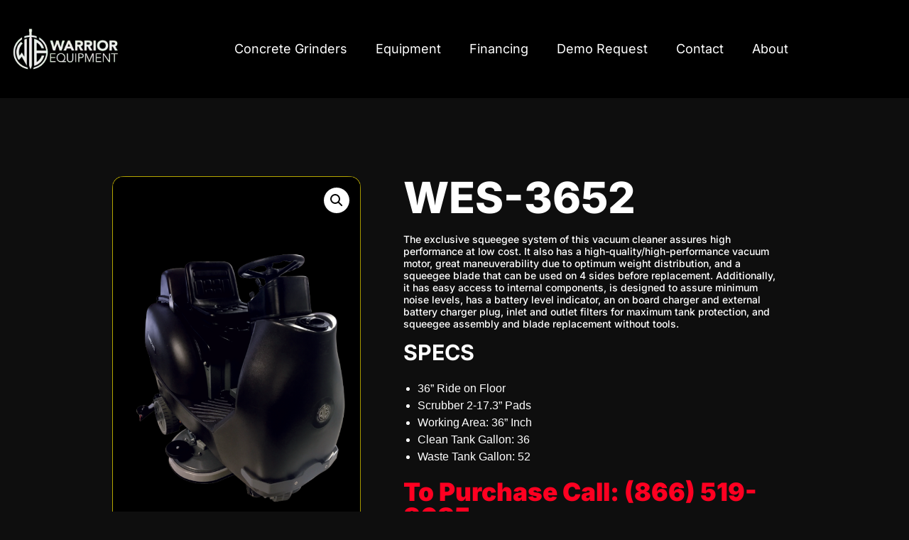

--- FILE ---
content_type: text/html; charset=UTF-8
request_url: https://warriorequipment.com/product/wes-3652/
body_size: 16575
content:
<!doctype html>
<html lang="en-US">
<head>
	<meta charset="UTF-8">
	<meta name="viewport" content="width=device-width, initial-scale=1">
	<link rel="profile" href="https://gmpg.org/xfn/11">
	<title>WES-3652 | Warrior Equipment</title>

<!-- The SEO Framework by Sybre Waaijer -->
<meta name="robots" content="max-snippet:-1,max-image-preview:large,max-video-preview:-1" />
<link rel="canonical" href="https://warriorequipment.com/product/wes-3652/" />
<meta property="og:type" content="product" />
<meta property="og:locale" content="en_US" />
<meta property="og:site_name" content="Warrior Equipment" />
<meta property="og:title" content="WES-3652" />
<meta property="og:url" content="https://warriorequipment.com/product/wes-3652/" />
<meta property="og:image" content="https://warriorequipment.com/wp-content/uploads/2023/08/Group-1506.png" />
<meta property="og:image:width" content="564" />
<meta property="og:image:height" content="854" />
<meta property="article:published_time" content="2023-08-21T19:25:50+00:00" />
<meta property="article:modified_time" content="2023-10-24T00:14:25+00:00" />
<meta name="twitter:card" content="summary_large_image" />
<meta name="twitter:title" content="WES-3652" />
<meta name="twitter:image" content="https://warriorequipment.com/wp-content/uploads/2023/08/Group-1506.png" />
<script type="application/ld+json">{"@context":"https://schema.org","@graph":[{"@type":"WebSite","@id":"https://warriorequipment.com/#/schema/WebSite","url":"https://warriorequipment.com/","name":"Warrior Equipment","inLanguage":"en-US","potentialAction":{"@type":"SearchAction","target":{"@type":"EntryPoint","urlTemplate":"https://warriorequipment.com/search/{search_term_string}/"},"query-input":"required name=search_term_string"},"publisher":{"@type":"Organization","@id":"https://warriorequipment.com/#/schema/Organization","name":"Warrior Equipment","url":"https://warriorequipment.com/","sameAs":["https://www.facebook.com/warriorconcretegrinders","https://www.instagram.com/warriorequipment","https://www.youtube.com/@warriorconcretegrinders","https://www.linkedin.com/company/warrior-equipment-concrete-grinders/"],"logo":{"@type":"ImageObject","url":"https://warriorequipment.com/wp-content/uploads/2025/12/cropped-CP_WarriorLogo.webp","contentUrl":"https://warriorequipment.com/wp-content/uploads/2025/12/cropped-CP_WarriorLogo.webp","width":512,"height":512,"contentSize":"12758"}}},{"@type":"WebPage","@id":"https://warriorequipment.com/product/wes-3652/","url":"https://warriorequipment.com/product/wes-3652/","name":"WES-3652 | Warrior Equipment","inLanguage":"en-US","isPartOf":{"@id":"https://warriorequipment.com/#/schema/WebSite"},"breadcrumb":{"@type":"BreadcrumbList","@id":"https://warriorequipment.com/#/schema/BreadcrumbList","itemListElement":[{"@type":"ListItem","position":1,"item":"https://warriorequipment.com/","name":"Warrior Equipment"},{"@type":"ListItem","position":2,"item":"https://warriorequipment.com/shop/","name":"Shop"},{"@type":"ListItem","position":3,"name":"WES-3652"}]},"potentialAction":{"@type":"ReadAction","target":"https://warriorequipment.com/product/wes-3652/"},"datePublished":"2023-08-21T19:25:50+00:00","dateModified":"2023-10-24T00:14:25+00:00"}]}</script>
<!-- / The SEO Framework by Sybre Waaijer | 7.33ms meta | 4.79ms boot -->

<link rel='dns-prefetch' href='//js.hs-scripts.com' />
<link rel="alternate" type="application/rss+xml" title="Warrior Equipment &raquo; Feed" href="https://warriorequipment.com/feed/" />
<link rel="alternate" type="application/rss+xml" title="Warrior Equipment &raquo; Comments Feed" href="https://warriorequipment.com/comments/feed/" />
<link rel="alternate" title="oEmbed (JSON)" type="application/json+oembed" href="https://warriorequipment.com/wp-json/oembed/1.0/embed?url=https%3A%2F%2Fwarriorequipment.com%2Fproduct%2Fwes-3652%2F" />
<link rel="alternate" title="oEmbed (XML)" type="text/xml+oembed" href="https://warriorequipment.com/wp-json/oembed/1.0/embed?url=https%3A%2F%2Fwarriorequipment.com%2Fproduct%2Fwes-3652%2F&#038;format=xml" />
<style id='wp-img-auto-sizes-contain-inline-css'>
img:is([sizes=auto i],[sizes^="auto," i]){contain-intrinsic-size:3000px 1500px}
/*# sourceURL=wp-img-auto-sizes-contain-inline-css */
</style>
<script>var __litespeed_var_0__="0e775a2917",__litespeed_var_1__="b81a17be4c";</script>
<link rel='stylesheet' id='wp-block-library-css' href='https://warriorequipment.com/wp-includes/css/dist/block-library/style.min.css' media='all' />
<style id='global-styles-inline-css'>
:root{--wp--preset--aspect-ratio--square: 1;--wp--preset--aspect-ratio--4-3: 4/3;--wp--preset--aspect-ratio--3-4: 3/4;--wp--preset--aspect-ratio--3-2: 3/2;--wp--preset--aspect-ratio--2-3: 2/3;--wp--preset--aspect-ratio--16-9: 16/9;--wp--preset--aspect-ratio--9-16: 9/16;--wp--preset--color--black: #000000;--wp--preset--color--cyan-bluish-gray: #abb8c3;--wp--preset--color--white: #ffffff;--wp--preset--color--pale-pink: #f78da7;--wp--preset--color--vivid-red: #cf2e2e;--wp--preset--color--luminous-vivid-orange: #ff6900;--wp--preset--color--luminous-vivid-amber: #fcb900;--wp--preset--color--light-green-cyan: #7bdcb5;--wp--preset--color--vivid-green-cyan: #00d084;--wp--preset--color--pale-cyan-blue: #8ed1fc;--wp--preset--color--vivid-cyan-blue: #0693e3;--wp--preset--color--vivid-purple: #9b51e0;--wp--preset--gradient--vivid-cyan-blue-to-vivid-purple: linear-gradient(135deg,rgb(6,147,227) 0%,rgb(155,81,224) 100%);--wp--preset--gradient--light-green-cyan-to-vivid-green-cyan: linear-gradient(135deg,rgb(122,220,180) 0%,rgb(0,208,130) 100%);--wp--preset--gradient--luminous-vivid-amber-to-luminous-vivid-orange: linear-gradient(135deg,rgb(252,185,0) 0%,rgb(255,105,0) 100%);--wp--preset--gradient--luminous-vivid-orange-to-vivid-red: linear-gradient(135deg,rgb(255,105,0) 0%,rgb(207,46,46) 100%);--wp--preset--gradient--very-light-gray-to-cyan-bluish-gray: linear-gradient(135deg,rgb(238,238,238) 0%,rgb(169,184,195) 100%);--wp--preset--gradient--cool-to-warm-spectrum: linear-gradient(135deg,rgb(74,234,220) 0%,rgb(151,120,209) 20%,rgb(207,42,186) 40%,rgb(238,44,130) 60%,rgb(251,105,98) 80%,rgb(254,248,76) 100%);--wp--preset--gradient--blush-light-purple: linear-gradient(135deg,rgb(255,206,236) 0%,rgb(152,150,240) 100%);--wp--preset--gradient--blush-bordeaux: linear-gradient(135deg,rgb(254,205,165) 0%,rgb(254,45,45) 50%,rgb(107,0,62) 100%);--wp--preset--gradient--luminous-dusk: linear-gradient(135deg,rgb(255,203,112) 0%,rgb(199,81,192) 50%,rgb(65,88,208) 100%);--wp--preset--gradient--pale-ocean: linear-gradient(135deg,rgb(255,245,203) 0%,rgb(182,227,212) 50%,rgb(51,167,181) 100%);--wp--preset--gradient--electric-grass: linear-gradient(135deg,rgb(202,248,128) 0%,rgb(113,206,126) 100%);--wp--preset--gradient--midnight: linear-gradient(135deg,rgb(2,3,129) 0%,rgb(40,116,252) 100%);--wp--preset--font-size--small: 13px;--wp--preset--font-size--medium: 20px;--wp--preset--font-size--large: 36px;--wp--preset--font-size--x-large: 42px;--wp--preset--spacing--20: 0.44rem;--wp--preset--spacing--30: 0.67rem;--wp--preset--spacing--40: 1rem;--wp--preset--spacing--50: 1.5rem;--wp--preset--spacing--60: 2.25rem;--wp--preset--spacing--70: 3.38rem;--wp--preset--spacing--80: 5.06rem;--wp--preset--shadow--natural: 6px 6px 9px rgba(0, 0, 0, 0.2);--wp--preset--shadow--deep: 12px 12px 50px rgba(0, 0, 0, 0.4);--wp--preset--shadow--sharp: 6px 6px 0px rgba(0, 0, 0, 0.2);--wp--preset--shadow--outlined: 6px 6px 0px -3px rgb(255, 255, 255), 6px 6px rgb(0, 0, 0);--wp--preset--shadow--crisp: 6px 6px 0px rgb(0, 0, 0);}:root { --wp--style--global--content-size: 800px;--wp--style--global--wide-size: 1200px; }:where(body) { margin: 0; }.wp-site-blocks > .alignleft { float: left; margin-right: 2em; }.wp-site-blocks > .alignright { float: right; margin-left: 2em; }.wp-site-blocks > .aligncenter { justify-content: center; margin-left: auto; margin-right: auto; }:where(.wp-site-blocks) > * { margin-block-start: 24px; margin-block-end: 0; }:where(.wp-site-blocks) > :first-child { margin-block-start: 0; }:where(.wp-site-blocks) > :last-child { margin-block-end: 0; }:root { --wp--style--block-gap: 24px; }:root :where(.is-layout-flow) > :first-child{margin-block-start: 0;}:root :where(.is-layout-flow) > :last-child{margin-block-end: 0;}:root :where(.is-layout-flow) > *{margin-block-start: 24px;margin-block-end: 0;}:root :where(.is-layout-constrained) > :first-child{margin-block-start: 0;}:root :where(.is-layout-constrained) > :last-child{margin-block-end: 0;}:root :where(.is-layout-constrained) > *{margin-block-start: 24px;margin-block-end: 0;}:root :where(.is-layout-flex){gap: 24px;}:root :where(.is-layout-grid){gap: 24px;}.is-layout-flow > .alignleft{float: left;margin-inline-start: 0;margin-inline-end: 2em;}.is-layout-flow > .alignright{float: right;margin-inline-start: 2em;margin-inline-end: 0;}.is-layout-flow > .aligncenter{margin-left: auto !important;margin-right: auto !important;}.is-layout-constrained > .alignleft{float: left;margin-inline-start: 0;margin-inline-end: 2em;}.is-layout-constrained > .alignright{float: right;margin-inline-start: 2em;margin-inline-end: 0;}.is-layout-constrained > .aligncenter{margin-left: auto !important;margin-right: auto !important;}.is-layout-constrained > :where(:not(.alignleft):not(.alignright):not(.alignfull)){max-width: var(--wp--style--global--content-size);margin-left: auto !important;margin-right: auto !important;}.is-layout-constrained > .alignwide{max-width: var(--wp--style--global--wide-size);}body .is-layout-flex{display: flex;}.is-layout-flex{flex-wrap: wrap;align-items: center;}.is-layout-flex > :is(*, div){margin: 0;}body .is-layout-grid{display: grid;}.is-layout-grid > :is(*, div){margin: 0;}body{padding-top: 0px;padding-right: 0px;padding-bottom: 0px;padding-left: 0px;}a:where(:not(.wp-element-button)){text-decoration: underline;}:root :where(.wp-element-button, .wp-block-button__link){background-color: #32373c;border-width: 0;color: #fff;font-family: inherit;font-size: inherit;font-style: inherit;font-weight: inherit;letter-spacing: inherit;line-height: inherit;padding-top: calc(0.667em + 2px);padding-right: calc(1.333em + 2px);padding-bottom: calc(0.667em + 2px);padding-left: calc(1.333em + 2px);text-decoration: none;text-transform: inherit;}.has-black-color{color: var(--wp--preset--color--black) !important;}.has-cyan-bluish-gray-color{color: var(--wp--preset--color--cyan-bluish-gray) !important;}.has-white-color{color: var(--wp--preset--color--white) !important;}.has-pale-pink-color{color: var(--wp--preset--color--pale-pink) !important;}.has-vivid-red-color{color: var(--wp--preset--color--vivid-red) !important;}.has-luminous-vivid-orange-color{color: var(--wp--preset--color--luminous-vivid-orange) !important;}.has-luminous-vivid-amber-color{color: var(--wp--preset--color--luminous-vivid-amber) !important;}.has-light-green-cyan-color{color: var(--wp--preset--color--light-green-cyan) !important;}.has-vivid-green-cyan-color{color: var(--wp--preset--color--vivid-green-cyan) !important;}.has-pale-cyan-blue-color{color: var(--wp--preset--color--pale-cyan-blue) !important;}.has-vivid-cyan-blue-color{color: var(--wp--preset--color--vivid-cyan-blue) !important;}.has-vivid-purple-color{color: var(--wp--preset--color--vivid-purple) !important;}.has-black-background-color{background-color: var(--wp--preset--color--black) !important;}.has-cyan-bluish-gray-background-color{background-color: var(--wp--preset--color--cyan-bluish-gray) !important;}.has-white-background-color{background-color: var(--wp--preset--color--white) !important;}.has-pale-pink-background-color{background-color: var(--wp--preset--color--pale-pink) !important;}.has-vivid-red-background-color{background-color: var(--wp--preset--color--vivid-red) !important;}.has-luminous-vivid-orange-background-color{background-color: var(--wp--preset--color--luminous-vivid-orange) !important;}.has-luminous-vivid-amber-background-color{background-color: var(--wp--preset--color--luminous-vivid-amber) !important;}.has-light-green-cyan-background-color{background-color: var(--wp--preset--color--light-green-cyan) !important;}.has-vivid-green-cyan-background-color{background-color: var(--wp--preset--color--vivid-green-cyan) !important;}.has-pale-cyan-blue-background-color{background-color: var(--wp--preset--color--pale-cyan-blue) !important;}.has-vivid-cyan-blue-background-color{background-color: var(--wp--preset--color--vivid-cyan-blue) !important;}.has-vivid-purple-background-color{background-color: var(--wp--preset--color--vivid-purple) !important;}.has-black-border-color{border-color: var(--wp--preset--color--black) !important;}.has-cyan-bluish-gray-border-color{border-color: var(--wp--preset--color--cyan-bluish-gray) !important;}.has-white-border-color{border-color: var(--wp--preset--color--white) !important;}.has-pale-pink-border-color{border-color: var(--wp--preset--color--pale-pink) !important;}.has-vivid-red-border-color{border-color: var(--wp--preset--color--vivid-red) !important;}.has-luminous-vivid-orange-border-color{border-color: var(--wp--preset--color--luminous-vivid-orange) !important;}.has-luminous-vivid-amber-border-color{border-color: var(--wp--preset--color--luminous-vivid-amber) !important;}.has-light-green-cyan-border-color{border-color: var(--wp--preset--color--light-green-cyan) !important;}.has-vivid-green-cyan-border-color{border-color: var(--wp--preset--color--vivid-green-cyan) !important;}.has-pale-cyan-blue-border-color{border-color: var(--wp--preset--color--pale-cyan-blue) !important;}.has-vivid-cyan-blue-border-color{border-color: var(--wp--preset--color--vivid-cyan-blue) !important;}.has-vivid-purple-border-color{border-color: var(--wp--preset--color--vivid-purple) !important;}.has-vivid-cyan-blue-to-vivid-purple-gradient-background{background: var(--wp--preset--gradient--vivid-cyan-blue-to-vivid-purple) !important;}.has-light-green-cyan-to-vivid-green-cyan-gradient-background{background: var(--wp--preset--gradient--light-green-cyan-to-vivid-green-cyan) !important;}.has-luminous-vivid-amber-to-luminous-vivid-orange-gradient-background{background: var(--wp--preset--gradient--luminous-vivid-amber-to-luminous-vivid-orange) !important;}.has-luminous-vivid-orange-to-vivid-red-gradient-background{background: var(--wp--preset--gradient--luminous-vivid-orange-to-vivid-red) !important;}.has-very-light-gray-to-cyan-bluish-gray-gradient-background{background: var(--wp--preset--gradient--very-light-gray-to-cyan-bluish-gray) !important;}.has-cool-to-warm-spectrum-gradient-background{background: var(--wp--preset--gradient--cool-to-warm-spectrum) !important;}.has-blush-light-purple-gradient-background{background: var(--wp--preset--gradient--blush-light-purple) !important;}.has-blush-bordeaux-gradient-background{background: var(--wp--preset--gradient--blush-bordeaux) !important;}.has-luminous-dusk-gradient-background{background: var(--wp--preset--gradient--luminous-dusk) !important;}.has-pale-ocean-gradient-background{background: var(--wp--preset--gradient--pale-ocean) !important;}.has-electric-grass-gradient-background{background: var(--wp--preset--gradient--electric-grass) !important;}.has-midnight-gradient-background{background: var(--wp--preset--gradient--midnight) !important;}.has-small-font-size{font-size: var(--wp--preset--font-size--small) !important;}.has-medium-font-size{font-size: var(--wp--preset--font-size--medium) !important;}.has-large-font-size{font-size: var(--wp--preset--font-size--large) !important;}.has-x-large-font-size{font-size: var(--wp--preset--font-size--x-large) !important;}
:root :where(.wp-block-pullquote){font-size: 1.5em;line-height: 1.6;}
/*# sourceURL=global-styles-inline-css */
</style>
<link rel='stylesheet' id='photoswipe-css' href='https://warriorequipment.com/wp-content/plugins/woocommerce/assets/css/photoswipe/photoswipe.min.css' media='all' />
<link rel='stylesheet' id='photoswipe-default-skin-css' href='https://warriorequipment.com/wp-content/plugins/woocommerce/assets/css/photoswipe/default-skin/default-skin.min.css' media='all' />
<link rel='stylesheet' id='woocommerce-layout-css' href='https://warriorequipment.com/wp-content/plugins/woocommerce/assets/css/woocommerce-layout.css' media='all' />
<link rel='stylesheet' id='woocommerce-smallscreen-css' href='https://warriorequipment.com/wp-content/plugins/woocommerce/assets/css/woocommerce-smallscreen.css' media='only screen and (max-width: 768px)' />
<link rel='stylesheet' id='woocommerce-general-css' href='https://warriorequipment.com/wp-content/plugins/woocommerce/assets/css/woocommerce.css' media='all' />
<style id='woocommerce-inline-inline-css'>
.woocommerce form .form-row .required { visibility: visible; }
/*# sourceURL=woocommerce-inline-inline-css */
</style>
<link rel='stylesheet' id='brb-public-main-css-css' href='https://warriorequipment.com/wp-content/plugins/business-reviews-bundle/assets/css/public-main.css' media='all' />
<link rel='stylesheet' id='hello-elementor-css' href='https://warriorequipment.com/wp-content/themes/hello-elementor/assets/css/reset.css' media='all' />
<link rel='stylesheet' id='hello-elementor-theme-style-css' href='https://warriorequipment.com/wp-content/themes/hello-elementor/assets/css/theme.css' media='all' />
<link rel='stylesheet' id='hello-elementor-header-footer-css' href='https://warriorequipment.com/wp-content/themes/hello-elementor/assets/css/header-footer.css' media='all' />
<link rel='stylesheet' id='elementor-frontend-css' href='https://warriorequipment.com/wp-content/plugins/elementor/assets/css/frontend.min.css' media='all' />
<link rel='stylesheet' id='elementor-post-17-css' href='https://warriorequipment.com/wp-content/uploads/elementor/css/post-17.css' media='all' />
<link rel='stylesheet' id='widget-image-css' href='https://warriorequipment.com/wp-content/plugins/elementor/assets/css/widget-image.min.css' media='all' />
<link rel='stylesheet' id='widget-nav-menu-css' href='https://warriorequipment.com/wp-content/plugins/elementor-pro/assets/css/widget-nav-menu.min.css' media='all' />
<link rel='stylesheet' id='widget-heading-css' href='https://warriorequipment.com/wp-content/plugins/elementor/assets/css/widget-heading.min.css' media='all' />
<link rel='stylesheet' id='widget-social-icons-css' href='https://warriorequipment.com/wp-content/plugins/elementor/assets/css/widget-social-icons.min.css' media='all' />
<link rel='stylesheet' id='e-apple-webkit-css' href='https://warriorequipment.com/wp-content/plugins/elementor/assets/css/conditionals/apple-webkit.min.css' media='all' />
<link rel='stylesheet' id='widget-woocommerce-product-images-css' href='https://warriorequipment.com/wp-content/plugins/elementor-pro/assets/css/widget-woocommerce-product-images.min.css' media='all' />
<link rel='stylesheet' id='elementor-icons-css' href='https://warriorequipment.com/wp-content/plugins/elementor/assets/lib/eicons/css/elementor-icons.min.css' media='all' />
<link rel='stylesheet' id='elementor-post-21-css' href='https://warriorequipment.com/wp-content/uploads/elementor/css/post-21.css' media='all' />
<link rel='stylesheet' id='elementor-post-48-css' href='https://warriorequipment.com/wp-content/uploads/elementor/css/post-48.css' media='all' />
<link rel='stylesheet' id='elementor-post-138-css' href='https://warriorequipment.com/wp-content/uploads/elementor/css/post-138.css' media='all' />
<link rel='stylesheet' id='elementor-gf-local-inter-css' href='https://warriorequipment.com/wp-content/uploads/elementor/google-fonts/css/inter.css' media='all' />
<link rel='stylesheet' id='elementor-gf-local-montserrat-css' href='https://warriorequipment.com/wp-content/uploads/elementor/google-fonts/css/montserrat.css' media='all' />
<link rel='stylesheet' id='elementor-gf-local-poppins-css' href='https://warriorequipment.com/wp-content/uploads/elementor/google-fonts/css/poppins.css' media='all' />
<link rel='stylesheet' id='elementor-icons-shared-0-css' href='https://warriorequipment.com/wp-content/plugins/elementor/assets/lib/font-awesome/css/fontawesome.min.css' media='all' />
<link rel='stylesheet' id='elementor-icons-fa-solid-css' href='https://warriorequipment.com/wp-content/plugins/elementor/assets/lib/font-awesome/css/solid.min.css' media='all' />
<link rel='stylesheet' id='elementor-icons-fa-brands-css' href='https://warriorequipment.com/wp-content/plugins/elementor/assets/lib/font-awesome/css/brands.min.css' media='all' />
<script src="https://warriorequipment.com/wp-includes/js/jquery/jquery.min.js" id="jquery-core-js" defer data-deferred="1"></script>
<script src="https://warriorequipment.com/wp-includes/js/jquery/jquery-migrate.min.js" id="jquery-migrate-js" defer data-deferred="1"></script>
<script src="https://warriorequipment.com/wp-content/plugins/woocommerce/assets/js/jquery-blockui/jquery.blockUI.min.js" id="wc-jquery-blockui-js" defer data-wp-strategy="defer"></script>
<script id="wc-add-to-cart-js-extra" src="[data-uri]" defer></script>
<script src="https://warriorequipment.com/wp-content/plugins/woocommerce/assets/js/frontend/add-to-cart.min.js" id="wc-add-to-cart-js" defer data-wp-strategy="defer"></script>
<script src="https://warriorequipment.com/wp-content/plugins/woocommerce/assets/js/zoom/jquery.zoom.min.js" id="wc-zoom-js" defer data-wp-strategy="defer"></script>
<script src="https://warriorequipment.com/wp-content/plugins/woocommerce/assets/js/flexslider/jquery.flexslider.min.js" id="wc-flexslider-js" defer data-wp-strategy="defer"></script>
<script src="https://warriorequipment.com/wp-content/plugins/woocommerce/assets/js/photoswipe/photoswipe.min.js" id="wc-photoswipe-js" defer data-wp-strategy="defer"></script>
<script src="https://warriorequipment.com/wp-content/plugins/woocommerce/assets/js/photoswipe/photoswipe-ui-default.min.js" id="wc-photoswipe-ui-default-js" defer data-wp-strategy="defer"></script>
<script id="wc-single-product-js-extra" src="[data-uri]" defer></script>
<script src="https://warriorequipment.com/wp-content/plugins/woocommerce/assets/js/frontend/single-product.min.js" id="wc-single-product-js" defer data-wp-strategy="defer"></script>
<script src="https://warriorequipment.com/wp-content/plugins/woocommerce/assets/js/js-cookie/js.cookie.min.js" id="wc-js-cookie-js" defer data-wp-strategy="defer"></script>
<script id="woocommerce-js-extra" src="[data-uri]" defer></script>
<script src="https://warriorequipment.com/wp-content/plugins/woocommerce/assets/js/frontend/woocommerce.min.js" id="woocommerce-js" defer data-wp-strategy="defer"></script>
<script id="brb-public-main-js-js-extra" src="[data-uri]" defer></script>
<script defer="defer" src="https://warriorequipment.com/wp-content/plugins/business-reviews-bundle/assets/js/public-main.js" id="brb-public-main-js-js"></script>
<link rel="https://api.w.org/" href="https://warriorequipment.com/wp-json/" /><link rel="alternate" title="JSON" type="application/json" href="https://warriorequipment.com/wp-json/wp/v2/product/184" /><link rel="EditURI" type="application/rsd+xml" title="RSD" href="https://warriorequipment.com/xmlrpc.php?rsd" />
<!-- Google tag (gtag.js) -->
<script src="https://www.googletagmanager.com/gtag/js?id=G-XZHZT5SFVS" defer data-deferred="1"></script>
<script src="[data-uri]" defer></script>			<!-- DO NOT COPY THIS SNIPPET! Start of Page Analytics Tracking for HubSpot WordPress plugin v11.3.33-->
			<script class="hsq-set-content-id" data-content-id="blog-post" src="[data-uri]" defer></script>
			<!-- DO NOT COPY THIS SNIPPET! End of Page Analytics Tracking for HubSpot WordPress plugin -->
			<meta name="description" content="36” Ride on Floor
 	Scrubber 2-17.3” Pads
 	Working Area: 36” Inch
 	Clean Tank Gallon: 36
 	Waste Tank Gallon: 52">
	<noscript><style>.woocommerce-product-gallery{ opacity: 1 !important; }</style></noscript>
	<meta name="generator" content="Elementor 3.34.2; features: additional_custom_breakpoints; settings: css_print_method-external, google_font-enabled, font_display-swap">
<!-- Google Tag Manager -->
<script src="[data-uri]" defer></script>
<!-- End Google Tag Manager -->
<script src="https://cdn.pagesense.io/js/incredibleproductsllc/2aaa9fd75179468789d3dba761e4a4ec.js" defer data-deferred="1"></script>
			<style>
				.e-con.e-parent:nth-of-type(n+4):not(.e-lazyloaded):not(.e-no-lazyload),
				.e-con.e-parent:nth-of-type(n+4):not(.e-lazyloaded):not(.e-no-lazyload) * {
					background-image: none !important;
				}
				@media screen and (max-height: 1024px) {
					.e-con.e-parent:nth-of-type(n+3):not(.e-lazyloaded):not(.e-no-lazyload),
					.e-con.e-parent:nth-of-type(n+3):not(.e-lazyloaded):not(.e-no-lazyload) * {
						background-image: none !important;
					}
				}
				@media screen and (max-height: 640px) {
					.e-con.e-parent:nth-of-type(n+2):not(.e-lazyloaded):not(.e-no-lazyload),
					.e-con.e-parent:nth-of-type(n+2):not(.e-lazyloaded):not(.e-no-lazyload) * {
						background-image: none !important;
					}
				}
			</style>
					<style id="wp-custom-css">
			a.rpi-name {
    color: #ffffff !important;
}
.rpi-based {
    color: #ffffff !important;
}
		</style>
		</head>
<body class="wp-singular product-template-default single single-product postid-184 wp-embed-responsive wp-theme-hello-elementor theme-hello-elementor woocommerce woocommerce-page woocommerce-no-js hello-elementor-default elementor-default elementor-template-full-width elementor-kit-17 elementor-page-138">

<!-- Google Tag Manager (noscript) -->
<noscript><iframe src="https://www.googletagmanager.com/ns.html?id=GTM-TDPQVJGV"
height="0" width="0" style="display:none;visibility:hidden"></iframe></noscript>
<!-- End Google Tag Manager (noscript) -->

<a class="skip-link screen-reader-text" href="#content">Skip to content</a>

		<header data-elementor-type="header" data-elementor-id="21" class="elementor elementor-21 elementor-location-header" data-elementor-post-type="elementor_library">
					<section class="elementor-section elementor-top-section elementor-element elementor-element-26b11dd elementor-section-height-min-height elementor-section-boxed elementor-section-height-default elementor-section-items-middle" data-id="26b11dd" data-element_type="section" data-settings="{&quot;background_background&quot;:&quot;classic&quot;}">
						<div class="elementor-container elementor-column-gap-default">
					<div class="elementor-column elementor-col-50 elementor-top-column elementor-element elementor-element-0c443b5" data-id="0c443b5" data-element_type="column">
			<div class="elementor-widget-wrap elementor-element-populated">
						<div class="elementor-element elementor-element-779bba8 elementor-widget__width-initial elementor-widget elementor-widget-image" data-id="779bba8" data-element_type="widget" data-widget_type="image.default">
				<div class="elementor-widget-container">
																<a href="https://warriorequipment.com">
							<img width="229" height="112" src="https://warriorequipment.com/wp-content/uploads/2023/08/WEQ_LogoWhite-1-1.png.webp" class="attachment-full size-full wp-image-23" alt="" />								</a>
															</div>
				</div>
					</div>
		</div>
				<div class="elementor-column elementor-col-50 elementor-top-column elementor-element elementor-element-6f883d3" data-id="6f883d3" data-element_type="column">
			<div class="elementor-widget-wrap elementor-element-populated">
						<div class="elementor-element elementor-element-d3077cb elementor-widget__width-auto elementor-nav-menu--stretch elementor-nav-menu--dropdown-tablet elementor-nav-menu__text-align-aside elementor-nav-menu--toggle elementor-nav-menu--burger elementor-widget elementor-widget-nav-menu" data-id="d3077cb" data-element_type="widget" data-settings="{&quot;full_width&quot;:&quot;stretch&quot;,&quot;layout&quot;:&quot;horizontal&quot;,&quot;submenu_icon&quot;:{&quot;value&quot;:&quot;&lt;i class=\&quot;fas fa-caret-down\&quot; aria-hidden=\&quot;true\&quot;&gt;&lt;\/i&gt;&quot;,&quot;library&quot;:&quot;fa-solid&quot;},&quot;toggle&quot;:&quot;burger&quot;}" data-widget_type="nav-menu.default">
				<div class="elementor-widget-container">
								<nav aria-label="Menu" class="elementor-nav-menu--main elementor-nav-menu__container elementor-nav-menu--layout-horizontal e--pointer-none">
				<ul id="menu-1-d3077cb" class="elementor-nav-menu"><li class="menu-item menu-item-type-custom menu-item-object-custom menu-item-has-children menu-item-39"><a href="#" class="elementor-item elementor-item-anchor">Concrete Grinders</a>
<ul class="sub-menu elementor-nav-menu--dropdown">
	<li class="menu-item menu-item-type-post_type menu-item-object-product menu-item-277"><a href="https://warriorequipment.com/product/warrior-leonidas-rc/" class="elementor-sub-item">Warrior Leonidas RC 2795</a></li>
	<li class="menu-item menu-item-type-post_type menu-item-object-product menu-item-276"><a href="https://warriorequipment.com/product/warrior-leonidas-td/" class="elementor-sub-item">Warrior Leonidas TD 2795</a></li>
	<li class="menu-item menu-item-type-post_type menu-item-object-product menu-item-275"><a href="https://warriorequipment.com/product/warrior-leonidas-td-propane/" class="elementor-sub-item">Warrior Leonidas TD (Propane) 2795</a></li>
	<li class="menu-item menu-item-type-post_type menu-item-object-product menu-item-274"><a href="https://warriorequipment.com/product/warrior-samson/" class="elementor-sub-item">Warrior Samson 2756</a></li>
	<li class="menu-item menu-item-type-post_type menu-item-object-product menu-item-273"><a href="https://warriorequipment.com/product/warrior-tomahawk/" class="elementor-sub-item">Warrior Tomahawk 2047</a></li>
</ul>
</li>
<li class="menu-item menu-item-type-custom menu-item-object-custom current-menu-ancestor current-menu-parent menu-item-has-children menu-item-40"><a href="#" class="elementor-item elementor-item-anchor">Equipment</a>
<ul class="sub-menu elementor-nav-menu--dropdown">
	<li class="menu-item menu-item-type-post_type menu-item-object-product menu-item-295"><a href="https://warriorequipment.com/product/wes-2820/" class="elementor-sub-item">WES-2820</a></li>
	<li class="menu-item menu-item-type-post_type menu-item-object-product menu-item-296"><a href="https://warriorequipment.com/product/wes-3437/" class="elementor-sub-item">WES-3437</a></li>
	<li class="menu-item menu-item-type-post_type menu-item-object-product current-menu-item menu-item-297"><a href="https://warriorequipment.com/product/wes-3652/" aria-current="page" class="elementor-sub-item elementor-item-active">WES-3652</a></li>
	<li class="menu-item menu-item-type-post_type menu-item-object-product menu-item-299"><a href="https://warriorequipment.com/product/wes-v-sludge/" class="elementor-sub-item">WES-V-SLUDGE</a></li>
	<li class="menu-item menu-item-type-post_type menu-item-object-product menu-item-360"><a href="https://warriorequipment.com/product/we-18kw/" class="elementor-sub-item">WE-18KW</a></li>
</ul>
</li>
<li class="menu-item menu-item-type-post_type menu-item-object-page menu-item-35"><a href="https://warriorequipment.com/financing/" class="elementor-item">Financing</a></li>
<li class="menu-item menu-item-type-post_type menu-item-object-page menu-item-36"><a href="https://warriorequipment.com/demo-request/" class="elementor-item">Demo Request</a></li>
<li class="menu-item menu-item-type-post_type menu-item-object-page menu-item-38"><a href="https://warriorequipment.com/contact/" class="elementor-item">Contact</a></li>
<li class="menu-item menu-item-type-post_type menu-item-object-page menu-item-37"><a href="https://warriorequipment.com/about/" class="elementor-item">About</a></li>
</ul>			</nav>
					<div class="elementor-menu-toggle" role="button" tabindex="0" aria-label="Menu Toggle" aria-expanded="false">
			<i aria-hidden="true" role="presentation" class="elementor-menu-toggle__icon--open eicon-menu-bar"></i><i aria-hidden="true" role="presentation" class="elementor-menu-toggle__icon--close eicon-close"></i>		</div>
					<nav class="elementor-nav-menu--dropdown elementor-nav-menu__container" aria-hidden="true">
				<ul id="menu-2-d3077cb" class="elementor-nav-menu"><li class="menu-item menu-item-type-custom menu-item-object-custom menu-item-has-children menu-item-39"><a href="#" class="elementor-item elementor-item-anchor" tabindex="-1">Concrete Grinders</a>
<ul class="sub-menu elementor-nav-menu--dropdown">
	<li class="menu-item menu-item-type-post_type menu-item-object-product menu-item-277"><a href="https://warriorequipment.com/product/warrior-leonidas-rc/" class="elementor-sub-item" tabindex="-1">Warrior Leonidas RC 2795</a></li>
	<li class="menu-item menu-item-type-post_type menu-item-object-product menu-item-276"><a href="https://warriorequipment.com/product/warrior-leonidas-td/" class="elementor-sub-item" tabindex="-1">Warrior Leonidas TD 2795</a></li>
	<li class="menu-item menu-item-type-post_type menu-item-object-product menu-item-275"><a href="https://warriorequipment.com/product/warrior-leonidas-td-propane/" class="elementor-sub-item" tabindex="-1">Warrior Leonidas TD (Propane) 2795</a></li>
	<li class="menu-item menu-item-type-post_type menu-item-object-product menu-item-274"><a href="https://warriorequipment.com/product/warrior-samson/" class="elementor-sub-item" tabindex="-1">Warrior Samson 2756</a></li>
	<li class="menu-item menu-item-type-post_type menu-item-object-product menu-item-273"><a href="https://warriorequipment.com/product/warrior-tomahawk/" class="elementor-sub-item" tabindex="-1">Warrior Tomahawk 2047</a></li>
</ul>
</li>
<li class="menu-item menu-item-type-custom menu-item-object-custom current-menu-ancestor current-menu-parent menu-item-has-children menu-item-40"><a href="#" class="elementor-item elementor-item-anchor" tabindex="-1">Equipment</a>
<ul class="sub-menu elementor-nav-menu--dropdown">
	<li class="menu-item menu-item-type-post_type menu-item-object-product menu-item-295"><a href="https://warriorequipment.com/product/wes-2820/" class="elementor-sub-item" tabindex="-1">WES-2820</a></li>
	<li class="menu-item menu-item-type-post_type menu-item-object-product menu-item-296"><a href="https://warriorequipment.com/product/wes-3437/" class="elementor-sub-item" tabindex="-1">WES-3437</a></li>
	<li class="menu-item menu-item-type-post_type menu-item-object-product current-menu-item menu-item-297"><a href="https://warriorequipment.com/product/wes-3652/" aria-current="page" class="elementor-sub-item elementor-item-active" tabindex="-1">WES-3652</a></li>
	<li class="menu-item menu-item-type-post_type menu-item-object-product menu-item-299"><a href="https://warriorequipment.com/product/wes-v-sludge/" class="elementor-sub-item" tabindex="-1">WES-V-SLUDGE</a></li>
	<li class="menu-item menu-item-type-post_type menu-item-object-product menu-item-360"><a href="https://warriorequipment.com/product/we-18kw/" class="elementor-sub-item" tabindex="-1">WE-18KW</a></li>
</ul>
</li>
<li class="menu-item menu-item-type-post_type menu-item-object-page menu-item-35"><a href="https://warriorequipment.com/financing/" class="elementor-item" tabindex="-1">Financing</a></li>
<li class="menu-item menu-item-type-post_type menu-item-object-page menu-item-36"><a href="https://warriorequipment.com/demo-request/" class="elementor-item" tabindex="-1">Demo Request</a></li>
<li class="menu-item menu-item-type-post_type menu-item-object-page menu-item-38"><a href="https://warriorequipment.com/contact/" class="elementor-item" tabindex="-1">Contact</a></li>
<li class="menu-item menu-item-type-post_type menu-item-object-page menu-item-37"><a href="https://warriorequipment.com/about/" class="elementor-item" tabindex="-1">About</a></li>
</ul>			</nav>
						</div>
				</div>
					</div>
		</div>
					</div>
		</section>
				</header>
		<div class="woocommerce-notices-wrapper"></div>		<div data-elementor-type="product" data-elementor-id="138" class="elementor elementor-138 elementor-location-single post-184 product type-product status-publish has-post-thumbnail product_cat-uncategorized first instock shipping-taxable product-type-external product" data-elementor-post-type="elementor_library">
					<section class="elementor-section elementor-top-section elementor-element elementor-element-39d350f elementor-section-full_width elementor-section-height-default elementor-section-height-default" data-id="39d350f" data-element_type="section">
						<div class="elementor-container elementor-column-gap-wider">
					<div class="elementor-column elementor-col-50 elementor-top-column elementor-element elementor-element-2a2f5cd" data-id="2a2f5cd" data-element_type="column">
			<div class="elementor-widget-wrap elementor-element-populated">
						<div class="elementor-element elementor-element-1358b67 yes elementor-widget elementor-widget-woocommerce-product-images" data-id="1358b67" data-element_type="widget" data-widget_type="woocommerce-product-images.default">
				<div class="elementor-widget-container">
					<div class="woocommerce-product-gallery woocommerce-product-gallery--with-images woocommerce-product-gallery--columns-4 images" data-columns="4" style="opacity: 0; transition: opacity .25s ease-in-out;">
	<div class="woocommerce-product-gallery__wrapper">
		<div data-thumb="https://warriorequipment.com/wp-content/uploads/2023/08/Group-1506-100x100.png" data-thumb-alt="WES-3652" data-thumb-srcset="https://warriorequipment.com/wp-content/uploads/2023/08/Group-1506-100x100.png 100w, https://warriorequipment.com/wp-content/uploads/2023/08/Group-1506-150x150.png 150w, https://warriorequipment.com/wp-content/uploads/2023/08/Group-1506-300x300.png 300w"  data-thumb-sizes="(max-width: 100px) 100vw, 100px" class="woocommerce-product-gallery__image"><a href="https://warriorequipment.com/wp-content/uploads/2023/08/Group-1506.png"><img fetchpriority="high" width="564" height="854" src="https://warriorequipment.com/wp-content/uploads/2023/08/Group-1506.png" class="wp-post-image" alt="WES-3652" data-caption="" data-src="https://warriorequipment.com/wp-content/uploads/2023/08/Group-1506.png" data-large_image="https://warriorequipment.com/wp-content/uploads/2023/08/Group-1506.png" data-large_image_width="564" data-large_image_height="854" decoding="async" srcset="https://warriorequipment.com/wp-content/uploads/2023/08/Group-1506.png 564w, https://warriorequipment.com/wp-content/uploads/2023/08/Group-1506-198x300.png 198w" sizes="(max-width: 564px) 100vw, 564px" /></a></div>	</div>
</div>
				</div>
				</div>
					</div>
		</div>
				<div class="elementor-column elementor-col-50 elementor-top-column elementor-element elementor-element-03f2baa" data-id="03f2baa" data-element_type="column">
			<div class="elementor-widget-wrap elementor-element-populated">
						<div class="elementor-element elementor-element-41e1856 elementor-widget elementor-widget-woocommerce-product-title elementor-page-title elementor-widget-heading" data-id="41e1856" data-element_type="widget" data-widget_type="woocommerce-product-title.default">
				<div class="elementor-widget-container">
					<h1 class="product_title entry-title elementor-heading-title elementor-size-default">WES-3652</h1>				</div>
				</div>
				<div class="elementor-element elementor-element-f254611 elementor-widget__width-initial elementor-widget elementor-widget-woocommerce-product-content" data-id="f254611" data-element_type="widget" data-widget_type="woocommerce-product-content.default">
				<div class="elementor-widget-container">
					<p>The exclusive squeegee system of this vacuum cleaner assures high performance at low cost. It also has a high-quality/high-performance vacuum motor, great maneuverability due to optimum weight distribution, and a squeegee blade that can be used on 4 sides before replacement. Additionally, it has easy access to internal components, is designed to assure minimum noise levels, has a battery level indicator, an on board charger and external battery charger plug, inlet and outlet filters for maximum tank protection, and squeegee assembly and blade replacement without tools.</p>
				</div>
				</div>
				<div class="elementor-element elementor-element-b15add2 elementor-widget elementor-widget-heading" data-id="b15add2" data-element_type="widget" data-widget_type="heading.default">
				<div class="elementor-widget-container">
					<h2 class="elementor-heading-title elementor-size-default">SPECS</h2>				</div>
				</div>
				<div class="elementor-element elementor-element-3e4c90c elementor-widget elementor-widget-woocommerce-product-short-description" data-id="3e4c90c" data-element_type="widget" data-widget_type="woocommerce-product-short-description.default">
				<div class="elementor-widget-container">
					<div class="woocommerce-product-details__short-description">
	<ul>
<li>36” Ride on Floor</li>
<li>Scrubber 2-17.3” Pads</li>
<li>Working Area: 36” Inch</li>
<li>Clean Tank Gallon: 36</li>
<li>Waste Tank Gallon: 52</li>
</ul>
</div>
				</div>
				</div>
				<div class="elementor-element elementor-element-6ee1039 elementor-widget elementor-widget-heading" data-id="6ee1039" data-element_type="widget" data-widget_type="heading.default">
				<div class="elementor-widget-container">
					<h2 class="elementor-heading-title elementor-size-default"><a href="tel:8665198685">To Purchase Call: (866) 519-8685</a></h2>				</div>
				</div>
				<div class="elementor-element elementor-element-5dcfdbf elementor-widget__width-auto elementor-widget elementor-widget-button" data-id="5dcfdbf" data-element_type="widget" data-widget_type="button.default">
				<div class="elementor-widget-container">
									<div class="elementor-button-wrapper">
					<a class="elementor-button elementor-button-link elementor-size-md" href="https://warriorequipment.com/demo-request/">
						<span class="elementor-button-content-wrapper">
									<span class="elementor-button-text">Demo this product!</span>
					</span>
					</a>
				</div>
								</div>
				</div>
				<div class="elementor-element elementor-element-b78fb19 elementor-widget__width-auto elementor-widget elementor-widget-button" data-id="b78fb19" data-element_type="widget" data-widget_type="button.default">
				<div class="elementor-widget-container">
									<div class="elementor-button-wrapper">
					<a class="elementor-button elementor-button-link elementor-size-md" href="https://warriorequipment.com/financing/">
						<span class="elementor-button-content-wrapper">
									<span class="elementor-button-text">FINANCING</span>
					</span>
					</a>
				</div>
								</div>
				</div>
					</div>
		</div>
					</div>
		</section>
				</div>
				<footer data-elementor-type="footer" data-elementor-id="48" class="elementor elementor-48 elementor-location-footer" data-elementor-post-type="elementor_library">
					<section class="elementor-section elementor-top-section elementor-element elementor-element-a43b4d3 elementor-section-height-min-height elementor-section-boxed elementor-section-height-default elementor-section-items-middle" data-id="a43b4d3" data-element_type="section" data-settings="{&quot;background_background&quot;:&quot;classic&quot;}">
						<div class="elementor-container elementor-column-gap-default">
					<div class="elementor-column elementor-col-33 elementor-top-column elementor-element elementor-element-51e990d" data-id="51e990d" data-element_type="column">
			<div class="elementor-widget-wrap elementor-element-populated">
						<div class="elementor-element elementor-element-2b428a3 elementor-widget elementor-widget-heading" data-id="2b428a3" data-element_type="widget" data-widget_type="heading.default">
				<div class="elementor-widget-container">
					<h2 class="elementor-heading-title elementor-size-default">Questions? Talk to our experts!</h2>				</div>
				</div>
				<div class="elementor-element elementor-element-5151a53 elementor-widget__width-auto elementor-hidden-tablet elementor-hidden-mobile elementor-widget elementor-widget-heading" data-id="5151a53" data-element_type="widget" data-widget_type="heading.default">
				<div class="elementor-widget-container">
					<h2 class="elementor-heading-title elementor-size-default"><a href="tel:1-866-519-8685">1-866-519-8685</a></h2>				</div>
				</div>
					</div>
		</div>
				<div class="elementor-column elementor-col-33 elementor-top-column elementor-element elementor-element-9a1e778" data-id="9a1e778" data-element_type="column">
			<div class="elementor-widget-wrap elementor-element-populated">
						<div class="elementor-element elementor-element-5f453c1 elementor-widget elementor-widget-heading" data-id="5f453c1" data-element_type="widget" data-widget_type="heading.default">
				<div class="elementor-widget-container">
					<h2 class="elementor-heading-title elementor-size-default">About Warrior Equipment</h2>				</div>
				</div>
				<div class="elementor-element elementor-element-298f6f6 elementor-widget elementor-widget-text-editor" data-id="298f6f6" data-element_type="widget" data-widget_type="text-editor.default">
				<div class="elementor-widget-container">
									<p>Warrior Equipment is an Ohio based manufacturer of concrete floor grinders and surface preparation machines, designing and building equipment for professional concrete grinding, polishing, and coating removal applications.</p>								</div>
				</div>
				<div class="elementor-element elementor-element-c806d3b elementor-widget elementor-widget-html" data-id="c806d3b" data-element_type="widget" data-widget_type="html.default">
				<div class="elementor-widget-container">
					<script type="application/ld+json">
{
  "@context": "https://schema.org",
  "@graph": [
    {
      "@type": ["Organization","LocalBusiness"],
      "@id": "https://warriorequipment.com/#organization",
      "name": "Warrior Equipment",
      "url": "https://warriorequipment.com/",
      "logo": "https://warriorequipment.com/wp-content/uploads/2025/12/cropped-CP_WarriorLogo.webp",
      "email": "info@warriorequipment.com",
      "telephone": "+1-866-519-8685",
      "address": {
        "@type": "PostalAddress",
        "streetAddress": "1221 Stewart Rd Suite B",
        "addressLocality": "Lima",
        "addressRegion": "OH",
        "postalCode": "45801",
        "addressCountry": "US"
      },
      "aggregateRating": {
        "@type": "AggregateRating",
        "ratingValue": "4.9",
        "reviewCount": "411",
        "bestRating": "5",
        "worstRating": "1"
      },
      "knowsAbout": [
        "Concrete floor grinders",
        "Concrete floor polishers",
        "Concrete surface preparation equipment"
      ],
      "sameAs": [
        "https://share.google/07q04XWfOmr0voEmS",
        "https://www.facebook.com/warriorconcretegrinders",
        "https://www.instagram.com/warriorequipment/",
        "https://www.youtube.com/channel/UCDQU0tpylCVTga1asDQqRdA"
      ]
    },

    {
      "@type": "WebSite",
      "@id": "https://warriorequipment.com/#website",
      "url": "https://warriorequipment.com/",
      "name": "Warrior Equipment",
      "publisher": { "@id": "https://warriorequipment.com/#organization" },
      "inLanguage": "en-US"
    },

    {
      "@type": "WebPage",
      "@id": "https://warriorequipment.com/#webpage",
      "url": "https://warriorequipment.com/",
      "name": "Warrior Equipment Concrete Floor Polishers and Grinders",
      "isPartOf": { "@id": "https://warriorequipment.com/#website" },
      "publisher": { "@id": "https://warriorequipment.com/#organization" },
      "about": [
        { "@type": "Thing", "name": "Concrete floor grinders" },
        { "@type": "Thing", "name": "Concrete floor polishers" }
      ],
      "mainEntity": [
        { "@id": "https://warriorequipment.com/#models" },
        { "@id": "https://warriorequipment.com/#faq" }
      ]
    },

    {
      "@type": "ItemList",
      "@id": "https://warriorequipment.com/#models",
      "name": "Concrete grinder models by Warrior Equipment",
      "itemListElement": [
        {
          "@type": "ListItem",
          "position": 1,
          "item": {
            "@type": "WebPage",
            "@id": "https://warriorequipment.com/product/warrior-tomahawk/#webpage",
            "url": "https://warriorequipment.com/product/warrior-tomahawk/",
            "name": "Warrior Tomahawk 2047",
            "publisher": { "@id": "https://warriorequipment.com/#organization" }
          }
        },
        {
          "@type": "ListItem",
          "position": 2,
          "item": {
            "@type": "WebPage",
            "@id": "https://warriorequipment.com/product/warrior-samson/#webpage",
            "url": "https://warriorequipment.com/product/warrior-samson/",
            "name": "Warrior Samson 2756",
            "publisher": { "@id": "https://warriorequipment.com/#organization" }
          }
        },
        {
          "@type": "ListItem",
          "position": 3,
          "item": {
            "@type": "WebPage",
            "@id": "https://warriorequipment.com/product/warrior-leonidas-td-propane/#webpage",
            "url": "https://warriorequipment.com/product/warrior-leonidas-td-propane/",
            "name": "Warrior Leonidas TD (Propane) 2795",
            "publisher": { "@id": "https://warriorequipment.com/#organization" }
          }
        },
        {
          "@type": "ListItem",
          "position": 4,
          "item": {
            "@type": "WebPage",
            "@id": "https://warriorequipment.com/product/warrior-leonidas-td/#webpage",
            "url": "https://warriorequipment.com/product/warrior-leonidas-td/",
            "name": "Warrior Leonidas TD 2795",
            "publisher": { "@id": "https://warriorequipment.com/#organization" }
          }
        },
        {
          "@type": "ListItem",
          "position": 5,
          "item": {
            "@type": "WebPage",
            "@id": "https://warriorequipment.com/product/warrior-leonidas-rc/#webpage",
            "url": "https://warriorequipment.com/product/warrior-leonidas-rc/",
            "name": "Warrior Leonidas RC 2795",
            "publisher": { "@id": "https://warriorequipment.com/#organization" }
          }
        }
      ]
    },

    {
      "@type": "FAQPage",
      "@id": "https://warriorequipment.com/#faq",
      "mainEntity": [
        {
          "@type": "Question",
          "name": "What makes Warrior Equipment grinders different from other grinders on the market?",
          "acceptedAnswer": {
            "@type": "Answer",
            "text": "Warrior Equipment grinders are designed for durability, efficiency, and high performance. They feature robust construction and components intended to help installers complete projects faster while reducing downtime and maintenance costs."
          }
        },
        {
          "@type": "Question",
          "name": "How can using Warrior Equipment grinders help me finish projects faster?",
          "acceptedAnswer": {
            "@type": "Answer",
            "text": "Warrior grinders are built to cover more surface area efficiently, helping contractors reduce grinding time and complete jobs faster without sacrificing surface quality."
          }
        },
        {
          "@type": "Question",
          "name": "In what ways can Warrior Equipment grinders increase my profitability?",
          "acceptedAnswer": {
            "@type": "Answer",
            "text": "By helping contractors complete projects faster and reducing downtime through durable design, Warrior Equipment grinders can allow businesses to take on more work and reduce long-term maintenance costs."
          }
        },
        {
          "@type": "Question",
          "name": "Are Warrior Equipment grinders easy to maintain?",
          "acceptedAnswer": {
            "@type": "Answer",
            "text": "Warrior Equipment grinders are designed with maintenance in mind, using accessible components and durable parts to simplify routine servicing and reduce long-term maintenance requirements."
          }
        },
        {
          "@type": "Question",
          "name": "What types of projects are Warrior Equipment grinders suitable for?",
          "acceptedAnswer": {
            "@type": "Answer",
            "text": "Warrior Equipment grinders are suitable for residential, commercial, and industrial projects, including concrete grinding, polishing, coating removal, and surface preparation applications."
          }
        },
        {
          "@type": "Question",
          "name": "How can Warrior Equipment grinders help my business succeed long-term?",
          "acceptedAnswer": {
            "@type": "Answer",
            "text": "The combination of productivity, durability, and reduced downtime supports consistent performance over time, helping contractors grow their businesses and handle larger or more demanding projects."
          }
        }
      ]
    }
  ]
}
</script>
				</div>
				</div>
					</div>
		</div>
				<div class="elementor-column elementor-col-33 elementor-top-column elementor-element elementor-element-ecd5298" data-id="ecd5298" data-element_type="column">
			<div class="elementor-widget-wrap elementor-element-populated">
						<div class="elementor-element elementor-element-bebd15e elementor-widget elementor-widget-heading" data-id="bebd15e" data-element_type="widget" data-widget_type="heading.default">
				<div class="elementor-widget-container">
					<h2 class="elementor-heading-title elementor-size-default">Connect with us!</h2>				</div>
				</div>
				<div class="elementor-element elementor-element-fc0d080 elementor-shape-circle elementor-grid-0 e-grid-align-center elementor-widget elementor-widget-social-icons" data-id="fc0d080" data-element_type="widget" data-widget_type="social-icons.default">
				<div class="elementor-widget-container">
							<div class="elementor-social-icons-wrapper elementor-grid" role="list">
							<span class="elementor-grid-item" role="listitem">
					<a class="elementor-icon elementor-social-icon elementor-social-icon-facebook-square elementor-repeater-item-dc07120" href="https://www.facebook.com/warriorconcretegrinders" target="_blank">
						<span class="elementor-screen-only">Facebook-square</span>
						<i aria-hidden="true" class="fab fa-facebook-square"></i>					</a>
				</span>
							<span class="elementor-grid-item" role="listitem">
					<a class="elementor-icon elementor-social-icon elementor-social-icon-instagram elementor-repeater-item-4e40d6d" href="https://www.instagram.com/warriorequipment/" target="_blank">
						<span class="elementor-screen-only">Instagram</span>
						<i aria-hidden="true" class="fab fa-instagram"></i>					</a>
				</span>
							<span class="elementor-grid-item" role="listitem">
					<a class="elementor-icon elementor-social-icon elementor-social-icon-youtube elementor-repeater-item-d7e5788" href="https://www.youtube.com/channel/UCDQU0tpylCVTga1asDQqRdA" target="_blank">
						<span class="elementor-screen-only">Youtube</span>
						<i aria-hidden="true" class="fab fa-youtube"></i>					</a>
				</span>
					</div>
						</div>
				</div>
					</div>
		</div>
					</div>
		</section>
				</footer>
		
<script type="text/javascript" id="zsiqchat" src="[data-uri]" defer></script><script type="speculationrules">
{"prefetch":[{"source":"document","where":{"and":[{"href_matches":"/*"},{"not":{"href_matches":["/wp-*.php","/wp-admin/*","/wp-content/uploads/*","/wp-content/*","/wp-content/plugins/*","/wp-content/themes/hello-elementor/*","/*\\?(.+)"]}},{"not":{"selector_matches":"a[rel~=\"nofollow\"]"}},{"not":{"selector_matches":".no-prefetch, .no-prefetch a"}}]},"eagerness":"conservative"}]}
</script>
			<script src="[data-uri]" defer></script>
			
<div id="photoswipe-fullscreen-dialog" class="pswp" tabindex="-1" role="dialog" aria-modal="true" aria-hidden="true" aria-label="Full screen image">
	<div class="pswp__bg"></div>
	<div class="pswp__scroll-wrap">
		<div class="pswp__container">
			<div class="pswp__item"></div>
			<div class="pswp__item"></div>
			<div class="pswp__item"></div>
		</div>
		<div class="pswp__ui pswp__ui--hidden">
			<div class="pswp__top-bar">
				<div class="pswp__counter"></div>
				<button class="pswp__button pswp__button--zoom" aria-label="Zoom in/out"></button>
				<button class="pswp__button pswp__button--fs" aria-label="Toggle fullscreen"></button>
				<button class="pswp__button pswp__button--share" aria-label="Share"></button>
				<button class="pswp__button pswp__button--close" aria-label="Close (Esc)"></button>
				<div class="pswp__preloader">
					<div class="pswp__preloader__icn">
						<div class="pswp__preloader__cut">
							<div class="pswp__preloader__donut"></div>
						</div>
					</div>
				</div>
			</div>
			<div class="pswp__share-modal pswp__share-modal--hidden pswp__single-tap">
				<div class="pswp__share-tooltip"></div>
			</div>
			<button class="pswp__button pswp__button--arrow--left" aria-label="Previous (arrow left)"></button>
			<button class="pswp__button pswp__button--arrow--right" aria-label="Next (arrow right)"></button>
			<div class="pswp__caption">
				<div class="pswp__caption__center"></div>
			</div>
		</div>
	</div>
</div>
	<script src="[data-uri]" defer></script>
	<link rel='stylesheet' id='wc-blocks-style-css' href='https://warriorequipment.com/wp-content/plugins/woocommerce/assets/client/blocks/wc-blocks.css' media='all' />
<script id="leadin-script-loader-js-js-extra" src="[data-uri]" defer></script>
<script src="https://js.hs-scripts.com/49577885.js?integration=WordPress&amp;ver=11.3.33" id="leadin-script-loader-js-js" defer data-deferred="1"></script>
<script src="https://warriorequipment.com/wp-content/themes/hello-elementor/assets/js/hello-frontend.js" id="hello-theme-frontend-js" defer data-deferred="1"></script>
<script src="https://warriorequipment.com/wp-content/plugins/elementor/assets/js/webpack.runtime.min.js" id="elementor-webpack-runtime-js" defer data-deferred="1"></script>
<script src="https://warriorequipment.com/wp-content/plugins/elementor/assets/js/frontend-modules.min.js" id="elementor-frontend-modules-js" defer data-deferred="1"></script>
<script src="https://warriorequipment.com/wp-includes/js/jquery/ui/core.min.js" id="jquery-ui-core-js" defer data-deferred="1"></script>
<script id="elementor-frontend-js-before" src="[data-uri]" defer></script>
<script src="https://warriorequipment.com/wp-content/plugins/elementor/assets/js/frontend.min.js" id="elementor-frontend-js" defer data-deferred="1"></script>
<script src="https://warriorequipment.com/wp-content/plugins/elementor-pro/assets/lib/smartmenus/jquery.smartmenus.min.js" id="smartmenus-js" defer data-deferred="1"></script>
<script src="https://warriorequipment.com/wp-content/plugins/woocommerce/assets/js/sourcebuster/sourcebuster.min.js" id="sourcebuster-js-js" defer data-deferred="1"></script>
<script id="wc-order-attribution-js-extra" src="[data-uri]" defer></script>
<script src="https://warriorequipment.com/wp-content/plugins/woocommerce/assets/js/frontend/order-attribution.min.js" id="wc-order-attribution-js" defer data-deferred="1"></script>
<script src="https://warriorequipment.com/wp-content/plugins/elementor-pro/assets/js/webpack-pro.runtime.min.js" id="elementor-pro-webpack-runtime-js" defer data-deferred="1"></script>
<script src="https://warriorequipment.com/wp-includes/js/dist/hooks.min.js" id="wp-hooks-js" defer data-deferred="1"></script>
<script src="https://warriorequipment.com/wp-includes/js/dist/i18n.min.js" id="wp-i18n-js" defer data-deferred="1"></script>
<script id="wp-i18n-js-after" src="[data-uri]" defer></script>
<script id="elementor-pro-frontend-js-before" src="[data-uri]" defer></script>
<script src="https://warriorequipment.com/wp-content/plugins/elementor-pro/assets/js/frontend.min.js" id="elementor-pro-frontend-js" defer data-deferred="1"></script>
<script src="https://warriorequipment.com/wp-content/plugins/elementor-pro/assets/js/elements-handlers.min.js" id="pro-elements-handlers-js" defer data-deferred="1"></script>

<script defer src="https://static.cloudflareinsights.com/beacon.min.js/vcd15cbe7772f49c399c6a5babf22c1241717689176015" integrity="sha512-ZpsOmlRQV6y907TI0dKBHq9Md29nnaEIPlkf84rnaERnq6zvWvPUqr2ft8M1aS28oN72PdrCzSjY4U6VaAw1EQ==" data-cf-beacon='{"version":"2024.11.0","token":"bb11f7e2b97c4daa94d03e99dbef26e8","r":1,"server_timing":{"name":{"cfCacheStatus":true,"cfEdge":true,"cfExtPri":true,"cfL4":true,"cfOrigin":true,"cfSpeedBrain":true},"location_startswith":null}}' crossorigin="anonymous"></script>
</body>
</html>


<!-- Page cached by LiteSpeed Cache 7.7 on 2026-01-25 12:01:38 -->

--- FILE ---
content_type: text/css
request_url: https://warriorequipment.com/wp-content/uploads/elementor/css/post-21.css
body_size: 673
content:
.elementor-21 .elementor-element.elementor-element-26b11dd:not(.elementor-motion-effects-element-type-background), .elementor-21 .elementor-element.elementor-element-26b11dd > .elementor-motion-effects-container > .elementor-motion-effects-layer{background-color:#000000;}.elementor-21 .elementor-element.elementor-element-26b11dd > .elementor-container{min-height:138px;}.elementor-21 .elementor-element.elementor-element-26b11dd{transition:background 0.3s, border 0.3s, border-radius 0.3s, box-shadow 0.3s;z-index:2;}.elementor-21 .elementor-element.elementor-element-26b11dd > .elementor-background-overlay{transition:background 0.3s, border-radius 0.3s, opacity 0.3s;}.elementor-widget-image .widget-image-caption{color:var( --e-global-color-text );font-family:var( --e-global-typography-text-font-family ), Sans-serif;font-weight:var( --e-global-typography-text-font-weight );}.elementor-21 .elementor-element.elementor-element-779bba8{width:var( --container-widget-width, 111.961% );max-width:111.961%;--container-widget-width:111.961%;--container-widget-flex-grow:0;}.elementor-bc-flex-widget .elementor-21 .elementor-element.elementor-element-6f883d3.elementor-column .elementor-widget-wrap{align-items:center;}.elementor-21 .elementor-element.elementor-element-6f883d3.elementor-column.elementor-element[data-element_type="column"] > .elementor-widget-wrap.elementor-element-populated{align-content:center;align-items:center;}.elementor-21 .elementor-element.elementor-element-6f883d3.elementor-column > .elementor-widget-wrap{justify-content:flex-end;}.elementor-widget-nav-menu .elementor-nav-menu .elementor-item{font-family:var( --e-global-typography-primary-font-family ), Sans-serif;font-weight:var( --e-global-typography-primary-font-weight );}.elementor-widget-nav-menu .elementor-nav-menu--main .elementor-item{color:var( --e-global-color-text );fill:var( --e-global-color-text );}.elementor-widget-nav-menu .elementor-nav-menu--main .elementor-item:hover,
					.elementor-widget-nav-menu .elementor-nav-menu--main .elementor-item.elementor-item-active,
					.elementor-widget-nav-menu .elementor-nav-menu--main .elementor-item.highlighted,
					.elementor-widget-nav-menu .elementor-nav-menu--main .elementor-item:focus{color:var( --e-global-color-accent );fill:var( --e-global-color-accent );}.elementor-widget-nav-menu .elementor-nav-menu--main:not(.e--pointer-framed) .elementor-item:before,
					.elementor-widget-nav-menu .elementor-nav-menu--main:not(.e--pointer-framed) .elementor-item:after{background-color:var( --e-global-color-accent );}.elementor-widget-nav-menu .e--pointer-framed .elementor-item:before,
					.elementor-widget-nav-menu .e--pointer-framed .elementor-item:after{border-color:var( --e-global-color-accent );}.elementor-widget-nav-menu{--e-nav-menu-divider-color:var( --e-global-color-text );}.elementor-widget-nav-menu .elementor-nav-menu--dropdown .elementor-item, .elementor-widget-nav-menu .elementor-nav-menu--dropdown  .elementor-sub-item{font-family:var( --e-global-typography-accent-font-family ), Sans-serif;font-weight:var( --e-global-typography-accent-font-weight );}.elementor-21 .elementor-element.elementor-element-d3077cb{width:auto;max-width:auto;--e-nav-menu-horizontal-menu-item-margin:calc( 0px / 2 );}.elementor-21 .elementor-element.elementor-element-d3077cb .elementor-menu-toggle{margin:0 auto;}.elementor-21 .elementor-element.elementor-element-d3077cb .elementor-nav-menu .elementor-item{font-family:"Inter", Sans-serif;font-size:18px;font-weight:400;}.elementor-21 .elementor-element.elementor-element-d3077cb .elementor-nav-menu--main .elementor-item{color:#FFFFFF;fill:#FFFFFF;padding-left:20px;padding-right:20px;}.elementor-21 .elementor-element.elementor-element-d3077cb .elementor-nav-menu--main .elementor-item:hover,
					.elementor-21 .elementor-element.elementor-element-d3077cb .elementor-nav-menu--main .elementor-item.elementor-item-active,
					.elementor-21 .elementor-element.elementor-element-d3077cb .elementor-nav-menu--main .elementor-item.highlighted,
					.elementor-21 .elementor-element.elementor-element-d3077cb .elementor-nav-menu--main .elementor-item:focus{color:#FFFFFF;fill:#FFFFFF;}.elementor-21 .elementor-element.elementor-element-d3077cb .elementor-nav-menu--main .elementor-item.elementor-item-active{color:#FFFFFF;}.elementor-21 .elementor-element.elementor-element-d3077cb .elementor-nav-menu--main:not(.elementor-nav-menu--layout-horizontal) .elementor-nav-menu > li:not(:last-child){margin-bottom:0px;}.elementor-21 .elementor-element.elementor-element-d3077cb .elementor-nav-menu--dropdown a, .elementor-21 .elementor-element.elementor-element-d3077cb .elementor-menu-toggle{color:#FFFFFF;fill:#FFFFFF;}.elementor-21 .elementor-element.elementor-element-d3077cb .elementor-nav-menu--dropdown{background-color:#040406;border-style:solid;border-width:1px 1px 1px 1px;border-color:#F1DD00;}.elementor-21 .elementor-element.elementor-element-d3077cb .elementor-nav-menu--dropdown a:hover,
					.elementor-21 .elementor-element.elementor-element-d3077cb .elementor-nav-menu--dropdown a:focus,
					.elementor-21 .elementor-element.elementor-element-d3077cb .elementor-nav-menu--dropdown a.elementor-item-active,
					.elementor-21 .elementor-element.elementor-element-d3077cb .elementor-nav-menu--dropdown a.highlighted,
					.elementor-21 .elementor-element.elementor-element-d3077cb .elementor-menu-toggle:hover,
					.elementor-21 .elementor-element.elementor-element-d3077cb .elementor-menu-toggle:focus{color:#FFFFFF;}.elementor-21 .elementor-element.elementor-element-d3077cb .elementor-nav-menu--dropdown a:hover,
					.elementor-21 .elementor-element.elementor-element-d3077cb .elementor-nav-menu--dropdown a:focus,
					.elementor-21 .elementor-element.elementor-element-d3077cb .elementor-nav-menu--dropdown a.elementor-item-active,
					.elementor-21 .elementor-element.elementor-element-d3077cb .elementor-nav-menu--dropdown a.highlighted{background-color:#000000;}.elementor-21 .elementor-element.elementor-element-d3077cb .elementor-nav-menu--dropdown .elementor-item, .elementor-21 .elementor-element.elementor-element-d3077cb .elementor-nav-menu--dropdown  .elementor-sub-item{font-family:"Inter", Sans-serif;font-size:16px;font-weight:600;}.elementor-21 .elementor-element.elementor-element-d3077cb .elementor-nav-menu--dropdown a{padding-left:60px;padding-right:60px;}.elementor-theme-builder-content-area{height:400px;}.elementor-location-header:before, .elementor-location-footer:before{content:"";display:table;clear:both;}@media(max-width:767px){.elementor-21 .elementor-element.elementor-element-0c443b5{width:70%;}.elementor-21 .elementor-element.elementor-element-6f883d3{width:30%;}.elementor-21 .elementor-element.elementor-element-d3077cb{--e-nav-menu-horizontal-menu-item-margin:calc( 0px / 2 );}.elementor-21 .elementor-element.elementor-element-d3077cb .elementor-nav-menu--main:not(.elementor-nav-menu--layout-horizontal) .elementor-nav-menu > li:not(:last-child){margin-bottom:0px;}.elementor-21 .elementor-element.elementor-element-d3077cb .elementor-nav-menu--main > .elementor-nav-menu > li > .elementor-nav-menu--dropdown, .elementor-21 .elementor-element.elementor-element-d3077cb .elementor-nav-menu__container.elementor-nav-menu--dropdown{margin-top:32px !important;}}@media(min-width:768px){.elementor-21 .elementor-element.elementor-element-0c443b5{width:16.226%;}.elementor-21 .elementor-element.elementor-element-6f883d3{width:83.774%;}}

--- FILE ---
content_type: text/css
request_url: https://warriorequipment.com/wp-content/uploads/elementor/css/post-48.css
body_size: 480
content:
.elementor-48 .elementor-element.elementor-element-a43b4d3:not(.elementor-motion-effects-element-type-background), .elementor-48 .elementor-element.elementor-element-a43b4d3 > .elementor-motion-effects-container > .elementor-motion-effects-layer{background-color:#000000;}.elementor-48 .elementor-element.elementor-element-a43b4d3 > .elementor-container{min-height:287px;}.elementor-48 .elementor-element.elementor-element-a43b4d3{border-style:none;transition:background 0.3s, border 0.3s, border-radius 0.3s, box-shadow 0.3s;}.elementor-48 .elementor-element.elementor-element-a43b4d3 > .elementor-background-overlay{transition:background 0.3s, border-radius 0.3s, opacity 0.3s;}.elementor-48 .elementor-element.elementor-element-51e990d > .elementor-element-populated{padding:20px 20px 20px 20px;}.elementor-widget-heading .elementor-heading-title{font-family:var( --e-global-typography-primary-font-family ), Sans-serif;font-weight:var( --e-global-typography-primary-font-weight );color:var( --e-global-color-primary );}.elementor-48 .elementor-element.elementor-element-2b428a3{text-align:start;}.elementor-48 .elementor-element.elementor-element-2b428a3 .elementor-heading-title{font-family:"Inter", Sans-serif;font-size:24px;font-weight:600;color:#FFFFFF;}.elementor-48 .elementor-element.elementor-element-5151a53{width:auto;max-width:auto;text-align:start;}.elementor-48 .elementor-element.elementor-element-5151a53 > .elementor-widget-container{margin:25px 0px 0px 0px;padding:0px 0px 5px 0px;border-style:solid;border-width:0px 0px 0px 0px;border-color:#FFFFFF;}.elementor-48 .elementor-element.elementor-element-5151a53 .elementor-heading-title{font-family:"Inter", Sans-serif;font-size:43.03px;font-weight:600;-webkit-text-stroke-color:#000;stroke:#000;color:#FFFFFF;}.elementor-48 .elementor-element.elementor-element-9a1e778 > .elementor-element-populated{padding:20px 20px 20px 20px;}.elementor-48 .elementor-element.elementor-element-5f453c1{text-align:start;}.elementor-48 .elementor-element.elementor-element-5f453c1 .elementor-heading-title{font-family:"Inter", Sans-serif;font-size:24px;font-weight:600;color:#FFFFFF;}.elementor-widget-text-editor{font-family:var( --e-global-typography-text-font-family ), Sans-serif;font-weight:var( --e-global-typography-text-font-weight );color:var( --e-global-color-text );}.elementor-widget-text-editor.elementor-drop-cap-view-stacked .elementor-drop-cap{background-color:var( --e-global-color-primary );}.elementor-widget-text-editor.elementor-drop-cap-view-framed .elementor-drop-cap, .elementor-widget-text-editor.elementor-drop-cap-view-default .elementor-drop-cap{color:var( --e-global-color-primary );border-color:var( --e-global-color-primary );}.elementor-48 .elementor-element.elementor-element-298f6f6{font-family:"Inter", Sans-serif;font-weight:400;color:#FFFAFA;}.elementor-bc-flex-widget .elementor-48 .elementor-element.elementor-element-ecd5298.elementor-column .elementor-widget-wrap{align-items:flex-start;}.elementor-48 .elementor-element.elementor-element-ecd5298.elementor-column.elementor-element[data-element_type="column"] > .elementor-widget-wrap.elementor-element-populated{align-content:flex-start;align-items:flex-start;}.elementor-48 .elementor-element.elementor-element-ecd5298 > .elementor-element-populated{padding:20px 20px 20px 20px;}.elementor-48 .elementor-element.elementor-element-bebd15e > .elementor-widget-container{margin:0px 0px 0px 0px;padding:0px 0px 0px 0px;}.elementor-48 .elementor-element.elementor-element-bebd15e{text-align:center;}.elementor-48 .elementor-element.elementor-element-bebd15e .elementor-heading-title{font-family:"Inter", Sans-serif;font-size:24px;font-weight:600;color:#FFFFFF;}.elementor-48 .elementor-element.elementor-element-fc0d080 .elementor-repeater-item-dc07120.elementor-social-icon{background-color:#000000;}.elementor-48 .elementor-element.elementor-element-fc0d080 .elementor-repeater-item-dc07120.elementor-social-icon i{color:#FFFFFF;}.elementor-48 .elementor-element.elementor-element-fc0d080 .elementor-repeater-item-dc07120.elementor-social-icon svg{fill:#FFFFFF;}.elementor-48 .elementor-element.elementor-element-fc0d080 .elementor-repeater-item-4e40d6d.elementor-social-icon{background-color:#000000;}.elementor-48 .elementor-element.elementor-element-fc0d080 .elementor-repeater-item-4e40d6d.elementor-social-icon i{color:#FFFFFF;}.elementor-48 .elementor-element.elementor-element-fc0d080 .elementor-repeater-item-4e40d6d.elementor-social-icon svg{fill:#FFFFFF;}.elementor-48 .elementor-element.elementor-element-fc0d080 .elementor-repeater-item-d7e5788.elementor-social-icon{background-color:#000000;}.elementor-48 .elementor-element.elementor-element-fc0d080 .elementor-repeater-item-d7e5788.elementor-social-icon i{color:#FFFFFF;}.elementor-48 .elementor-element.elementor-element-fc0d080 .elementor-repeater-item-d7e5788.elementor-social-icon svg{fill:#FFFFFF;}.elementor-48 .elementor-element.elementor-element-fc0d080{--grid-template-columns:repeat(0, auto);--icon-size:60px;--grid-column-gap:50px;--grid-row-gap:0px;}.elementor-48 .elementor-element.elementor-element-fc0d080 .elementor-widget-container{text-align:center;}.elementor-48 .elementor-element.elementor-element-fc0d080 > .elementor-widget-container{margin:0px 0px 0px 0px;padding:0px 0px 0px 0px;}.elementor-48 .elementor-element.elementor-element-fc0d080 .elementor-social-icon{--icon-padding:0em;}.elementor-theme-builder-content-area{height:400px;}.elementor-location-header:before, .elementor-location-footer:before{content:"";display:table;clear:both;}@media(max-width:767px){.elementor-48 .elementor-element.elementor-element-2b428a3{text-align:center;}.elementor-48 .elementor-element.elementor-element-5151a53{text-align:center;}.elementor-48 .elementor-element.elementor-element-5151a53 .elementor-heading-title{font-size:30px;}.elementor-48 .elementor-element.elementor-element-5f453c1{text-align:center;}}

--- FILE ---
content_type: text/css
request_url: https://warriorequipment.com/wp-content/uploads/elementor/css/post-138.css
body_size: 377
content:
.elementor-138 .elementor-element.elementor-element-39d350f{margin-top:80px;margin-bottom:100px;padding:0% 10% 0% 10%;}.elementor-widget-woocommerce-product-title .elementor-heading-title{font-family:var( --e-global-typography-primary-font-family ), Sans-serif;font-weight:var( --e-global-typography-primary-font-weight );color:var( --e-global-color-primary );}.elementor-138 .elementor-element.elementor-element-41e1856 .elementor-heading-title{font-family:"Inter", Sans-serif;font-size:60.68px;font-weight:800;color:#FFFFFF;}.elementor-widget-woocommerce-product-content{color:var( --e-global-color-text );font-family:var( --e-global-typography-text-font-family ), Sans-serif;font-weight:var( --e-global-typography-text-font-weight );}.elementor-138 .elementor-element.elementor-element-f254611{width:var( --container-widget-width, 94.689% );max-width:94.689%;--container-widget-width:94.689%;--container-widget-flex-grow:0;color:#FFFFFF;font-family:"Inter", Sans-serif;font-size:14px;font-weight:500;line-height:17px;}.elementor-widget-heading .elementor-heading-title{font-family:var( --e-global-typography-primary-font-family ), Sans-serif;font-weight:var( --e-global-typography-primary-font-weight );color:var( --e-global-color-primary );}.elementor-138 .elementor-element.elementor-element-b15add2 .elementor-heading-title{font-family:"Inter", Sans-serif;font-size:30.34px;font-weight:700;line-height:37px;color:#FFFFFF;}.elementor-138 .elementor-element.elementor-element-3e4c90c > .elementor-widget-container{margin:0px 0px 0px -20px;padding:0px 0px 0px 0px;}.woocommerce .elementor-138 .elementor-element.elementor-element-3e4c90c .woocommerce-product-details__short-description{color:#FFFFFF;}.elementor-138 .elementor-element.elementor-element-6ee1039 .elementor-heading-title{font-family:"Inter", Sans-serif;font-size:2.2em;font-weight:900;color:#FF0021;}.elementor-138 .elementor-element.elementor-element-6ee1039 .elementor-heading-title a:hover, .elementor-138 .elementor-element.elementor-element-6ee1039 .elementor-heading-title a:focus{color:var( --e-global-color-4fc6a46 );}.elementor-widget-button .elementor-button{background-color:var( --e-global-color-accent );font-family:var( --e-global-typography-accent-font-family ), Sans-serif;font-weight:var( --e-global-typography-accent-font-weight );}.elementor-138 .elementor-element.elementor-element-5dcfdbf .elementor-button{background-color:#61CE7000;font-family:"Inter", Sans-serif;font-size:18px;font-weight:800;text-transform:uppercase;line-height:22px;letter-spacing:1px;fill:#F1DD00;color:#F1DD00;border-style:solid;border-width:1px 1px 1px 1px;border-color:#F1DD00;border-radius:0px 0px 0px 0px;padding:20px 40px 20px 040px;}.elementor-138 .elementor-element.elementor-element-5dcfdbf .elementor-button:hover, .elementor-138 .elementor-element.elementor-element-5dcfdbf .elementor-button:focus{background-color:var( --e-global-color-4fc6a46 );color:var( --e-global-color-primary );}.elementor-138 .elementor-element.elementor-element-5dcfdbf{width:auto;max-width:auto;}.elementor-138 .elementor-element.elementor-element-5dcfdbf .elementor-button:hover svg, .elementor-138 .elementor-element.elementor-element-5dcfdbf .elementor-button:focus svg{fill:var( --e-global-color-primary );}.elementor-138 .elementor-element.elementor-element-b78fb19 .elementor-button{background-color:#61CE7000;font-family:"Inter", Sans-serif;font-size:18px;font-weight:800;text-transform:uppercase;line-height:22px;letter-spacing:1px;fill:#F1DD00;color:#F1DD00;border-style:solid;border-width:1px 1px 1px 1px;border-color:#F1DD00;border-radius:0px 0px 0px 0px;padding:20px 40px 20px 040px;}.elementor-138 .elementor-element.elementor-element-b78fb19 .elementor-button:hover, .elementor-138 .elementor-element.elementor-element-b78fb19 .elementor-button:focus{background-color:var( --e-global-color-4fc6a46 );color:var( --e-global-color-primary );}.elementor-138 .elementor-element.elementor-element-b78fb19{width:auto;max-width:auto;}.elementor-138 .elementor-element.elementor-element-b78fb19 .elementor-button:hover svg, .elementor-138 .elementor-element.elementor-element-b78fb19 .elementor-button:focus svg{fill:var( --e-global-color-primary );}body.elementor-page-138:not(.elementor-motion-effects-element-type-background), body.elementor-page-138 > .elementor-motion-effects-container > .elementor-motion-effects-layer{background-color:#0E0E0E;}@media(max-width:767px){.elementor-138 .elementor-element.elementor-element-41e1856 .elementor-heading-title{font-size:35px;}.elementor-138 .elementor-element.elementor-element-f254611{line-height:1.4em;}}@media(min-width:768px){.elementor-138 .elementor-element.elementor-element-2a2f5cd{width:40%;}.elementor-138 .elementor-element.elementor-element-03f2baa{width:60%;}}